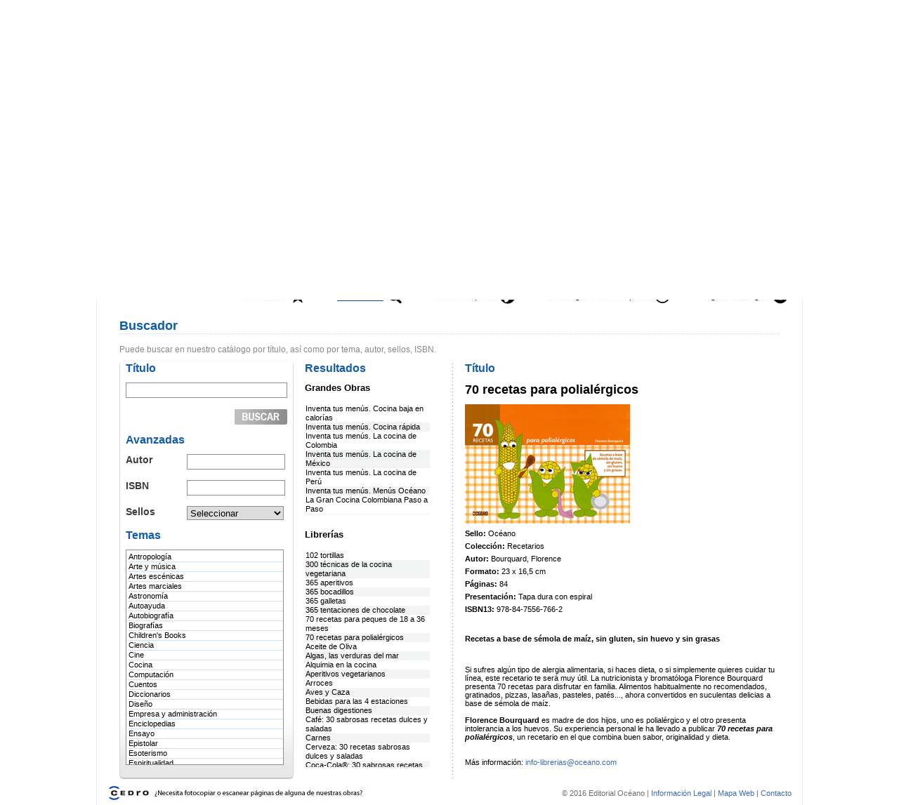

--- FILE ---
content_type: text/html
request_url: https://legacy.oceano.com/oceano/catalogo/buscador.asp?IdThemeGN=6&IdThemeLB=6&TypSearch=1&IdBook=2796&DbName=LB
body_size: 5936
content:


<!DOCTYPE html PUBLIC "-//W3C//DTD XHTML 1.0 Transitional//EN" "http://www.w3.org/TR/xhtml1/DTD/xhtml1-transitional.dtd">
<html xmlns="http://www.w3.org/1999/xhtml">
<head>
<meta http-equiv="Content-Type" content="text/html; charset=iso-8859-1" />
<title>Grupo Oc&eacute;ano</title>
<link href="../css/estilos.css" rel="stylesheet" type="text/css" />
<script src="../Scripts/AC_RunActiveContent.js" type="text/javascript"></script>
</head>
<body onload="window.scrollTo(0,450);">
<form name="FormSearch" method="post" action="buscador.asp">
  <input type="hidden" name="TypSearch" value="2">
  <input type="hidden" name="escol" value="2">
	<div id="centrado">
		<div id="cont-margen">
			<div id="g-o">
				<div id="izq"><a href="../index.html"><img src="../img/grupo-oceano.jpg" border="none"/></a></div>
				<div id="der"><img src="../img/todos.jpg" /></div>
			</div>
			<div id="cont-menu1">
				<ul>
					<li class="contacte2"><a href="../contacte/contacte.html"></a></li>
					<li class="oceano2"><a href="../oceanoonline/presencia.html"></a></li>
					<li class="catalogo2"><img src="../img/m-catalogo-activo2.jpg" /></li>
					<li class="quienes2"><a href="../quienes/presentacion.html"></a></li>
					<li class="home2"><a href="../index.html"></a></li>
				</ul>
			</div>
		</div>
		<div id="cont-cabecera"><img src="../img/cab-buscador.jpg" /></div>
		<div id="cont-menu2">
			<ul>
				<li><a href="buscador_rights.asp">Rights Catalogue<img style="vertical-align: -12px;" src="../catalogo/images/information.png" /></a></li>
				<li><a target="_blank" href="/oceano/visor_flash/CatalogoGrupoOceano.pdf">Descargar versión impresa<img style="vertical-align: -12px;" src="../catalogo/images/download_down_arrow.png" /></a></li>
				<li><a target="_blank" href="/oceano/visor_flash/index.html">Version impresa<img style="vertical-align: -12px;" src="../catalogo/images/globe_world_browser.png" /></a></li>			
				<li style="text-decoration:underline;	font-size: 14px; !important;"><strong>Buscador</strong><img style="vertical-align: -12px;" src="../catalogo/images/search.png" /></a></li>
				<li><a href="novedades.asp">Novedades<img style="vertical-align: -12px;" src="../catalogo/images/star_bookmark.png" /></li>
			
				<li><a href="buscador_rights.asp"> Rights Catalogue</a></li>
				<li><a name="buscador"></a>Buscador</li>
				<li><a href="novedades.asp">Novedades</a></li>
			</ul>
		</div>
		<div id="cont-fondo">
			<div id="cont-interior3">
				<div id="titulo1">Buscador</div>
				<div id="texto">Puede buscar en nuestro catálogo por título, así como por tema, autor, sellos, ISBN.</div>
				<div id="cont10">
					<div id="linea1"><img src="../img/linea3.gif" /></div>
					<div id="cont11">
						<div id="titulo3">Título</div>
						<input name="Titulo" type="text" class="titulo" onkeypress="if (event.keyCode == 13) {this.form.submit();}"/>
						<div id="izq2"><div id="boton-buscar"><a href="#" onclick="document.FormSearch.submit();"></a></div></div>
						<div id="titulo3">Avanzadas</div>
						<div id="izq2">
							<div id="titulo4">Autor</div>
							<input name="Autor" type="text" class="mini" onkeypress="if (event.keyCode == 13) {this.form.submit();}"/>
						</div>
						<div id="izq2">
							<div id="titulo4">ISBN</div>
							<input name="ISBN" type="text" class="mini2" onkeypress="if (event.keyCode == 13) {this.form.submit();}"/>
						</div>
						<div id="izq2">


							<div id="titulo4">Sellos</div>
							<select name="Sellos" class="mini">
								<option value="$">Seleccionar</option>
								
									<option value="9$9">Circe</option>
								
									<option value="52$52">Elsevier / Océano</option>
								
									<option value="53$53">Gran Travesía</option>
								
									<option value="4$4">Harcourt / Océano</option>
								
									<option value="2$2">Instituto Gallach</option>
								
									<option value="3$3">Océano</option>
								
									<option value="17$17">Océano / Centrum</option>
								
									<option value="29$29">Océano / Ergon</option>
								
									<option value="48$48">Océano / Links</option>
								
									<option value="7$7">Océano / Mosby</option>
								
									<option value="11$11">Océano Ambar</option>
								
									<option value="6$6">Océano Digital</option>
								
									<option value="54$54">Océano Historias gráficas</option>
								
									<option value="49$49">Océano Idiomas</option>
								
									<option value="1$1">Océano Multimedia</option>
								
									<option value="46$46">Océano Travesía</option>
								
							</select>

						</div>
						<div id="titulo3">Temas</div>

						<div id="listado1">
							<ul>

								<li><a href="buscador.asp?IdThemeGN=1&IdThemeLB=1&TypSearch=1">Antropología</a></li>
	
								<li><a href="buscador.asp?IdThemeGN=2&IdThemeLB=2&TypSearch=1">Arte y música</a></li>
	
								<li><a href="buscador.asp?IdThemeGN=56&IdThemeLB=56&TypSearch=1">Artes escénicas</a></li>
	
								<li><a href="buscador.asp?IdThemeGN=52&IdThemeLB=52&TypSearch=1">Artes marciales</a></li>
	
								<li><a href="buscador.asp?IdThemeGN=54&IdThemeLB=54&TypSearch=1">Astronomía</a></li>
	
								<li><a href="buscador.asp?IdThemeGN=36&IdThemeLB=36&TypSearch=1">Autoayuda</a></li>
	
								<li><a href="buscador.asp?IdThemeGN=45&IdThemeLB=45&TypSearch=1">Autobiografía</a></li>
	
								<li><a href="buscador.asp?IdThemeGN=3&IdThemeLB=3&TypSearch=1">Biografías</a></li>
	
								<li><a href="buscador.asp?IdThemeGN=66&IdThemeLB=66&TypSearch=1">Children&#39;s Books</a></li>
	
								<li><a href="buscador.asp?IdThemeGN=4&IdThemeLB=4&TypSearch=1">Ciencia</a></li>
	
								<li><a href="buscador.asp?IdThemeGN=5&IdThemeLB=5&TypSearch=1">Cine</a></li>
	
								<li><a href="buscador.asp?IdThemeGN=6&IdThemeLB=6&TypSearch=1">Cocina</a></li>
	
								<li><a href="buscador.asp?IdThemeGN=7&IdThemeLB=7&TypSearch=1">Computación</a></li>
	
								<li><a href="buscador.asp?IdThemeGN=50&IdThemeLB=50&TypSearch=1">Cuentos</a></li>
	
								<li><a href="buscador.asp?IdThemeGN=8&IdThemeLB=8&TypSearch=1">Diccionarios</a></li>
	
								<li><a href="buscador.asp?IdThemeGN=122&IdThemeLB=122&TypSearch=1">Diseño</a></li>
	
								<li><a href="buscador.asp?IdThemeGN=9&IdThemeLB=9&TypSearch=1">Empresa y administración</a></li>
	
								<li><a href="buscador.asp?IdThemeGN=10&IdThemeLB=10&TypSearch=1">Enciclopedias</a></li>
	
								<li><a href="buscador.asp?IdThemeGN=47&IdThemeLB=47&TypSearch=1">Ensayo</a></li>
	
								<li><a href="buscador.asp?IdThemeGN=46&IdThemeLB=46&TypSearch=1">Epistolar</a></li>
	
								<li><a href="buscador.asp?IdThemeGN=11&IdThemeLB=11&TypSearch=1">Esoterismo</a></li>
	
								<li><a href="buscador.asp?IdThemeGN=37&IdThemeLB=37&TypSearch=1">Espiritualidad</a></li>
	
								<li><a href="buscador.asp?IdThemeGN=53&IdThemeLB=53&TypSearch=1">Filosofía</a></li>
	
								<li><a href="buscador.asp?IdThemeGN=119&IdThemeLB=119&TypSearch=1">Fotografía</a></li>
	
								<li><a href="buscador.asp?IdThemeGN=41&IdThemeLB=41&TypSearch=1">Gastronomía</a></li>
	
								<li><a href="buscador.asp?IdThemeGN=12&IdThemeLB=12&TypSearch=1">Geografía y atlas</a></li>
	
								<li><a href="buscador.asp?IdThemeGN=121&IdThemeLB=121&TypSearch=1">Guías Océano</a></li>
	
								<li><a href="buscador.asp?IdThemeGN=85&IdThemeLB=85&TypSearch=1">Guías para la inmigración</a></li>
	
								<li><a href="buscador.asp?IdThemeGN=13&IdThemeLB=13&TypSearch=1">Historia</a></li>
	
								<li><a href="buscador.asp?IdThemeGN=14&IdThemeLB=14&TypSearch=1">Hogar y familia</a></li>
	
								<li><a href="buscador.asp?IdThemeGN=15&IdThemeLB=15&TypSearch=1">Idiomas</a></li>
	
								<li><a href="buscador.asp?IdThemeGN=30&IdThemeLB=30&TypSearch=1">Infantil</a></li>
	
								<li><a href="buscador.asp?IdThemeGN=16&IdThemeLB=16&TypSearch=1">Infantil y juvenil</a></li>
	
								<li><a href="buscador.asp?IdThemeGN=48&IdThemeLB=48&TypSearch=1">Investigación</a></li>
	
								<li><a href="buscador.asp?IdThemeGN=51&IdThemeLB=51&TypSearch=1">Jardinería y horticultura</a></li>
	
								<li><a href="buscador.asp?IdThemeGN=17&IdThemeLB=17&TypSearch=1">Lengua</a></li>
	
								<li><a href="buscador.asp?IdThemeGN=18&IdThemeLB=18&TypSearch=1">Literatura / Clásicos</a></li>
	
								<li><a href="buscador.asp?IdThemeGN=43&IdThemeLB=43&TypSearch=1">Literatura infantil</a></li>
	
								<li><a href="buscador.asp?IdThemeGN=124&IdThemeLB=124&TypSearch=1">Literatura juvenil</a></li>
	
								<li><a href="buscador.asp?IdThemeGN=57&IdThemeLB=57&TypSearch=1">Marketing</a></li>
	
								<li><a href="buscador.asp?IdThemeGN=19&IdThemeLB=19&TypSearch=1">Medicina y enfermería</a></li>
	
								<li><a href="buscador.asp?IdThemeGN=44&IdThemeLB=44&TypSearch=1">Memorias</a></li>
	
								<li><a href="buscador.asp?IdThemeGN=87&IdThemeLB=87&TypSearch=1">Multimedia</a></li>
	
								<li><a href="buscador.asp?IdThemeGN=39&IdThemeLB=39&TypSearch=1">Narrativa</a></li>
	
								<li><a href="buscador.asp?IdThemeGN=20&IdThemeLB=20&TypSearch=1">Naturaleza</a></li>
	
								<li><a href="buscador.asp?IdThemeGN=40&IdThemeLB=40&TypSearch=1">Naturismo</a></li>
	
								<li><a href="buscador.asp?IdThemeGN=123&IdThemeLB=123&TypSearch=1">Novela infantil y juvenil</a></li>
	
								<li><a href="buscador.asp?IdThemeGN=29&IdThemeLB=29&TypSearch=1">Obras en DVD-Vídeo Interactivo</a></li>
	
								<li><a href="buscador.asp?IdThemeGN=35&IdThemeLB=35&TypSearch=1">Obras para el educador</a></li>
	
								<li><a href="buscador.asp?IdThemeGN=21&IdThemeLB=21&TypSearch=1">Obras para el estudiante</a></li>
	
								<li><a href="buscador.asp?IdThemeGN=22&IdThemeLB=22&TypSearch=1">Obras profesionales</a></li>
	
								<li><a href="buscador.asp?IdThemeGN=33&IdThemeLB=33&TypSearch=1">Organizadores</a></li>
	
								<li><a href="buscador.asp?IdThemeGN=23&IdThemeLB=23&TypSearch=1">Países</a></li>
	
								<li><a href="buscador.asp?IdThemeGN=55&IdThemeLB=55&TypSearch=1">Poema épico</a></li>
	
								<li><a href="buscador.asp?IdThemeGN=118&IdThemeLB=118&TypSearch=1">Política</a></li>
	
								<li><a href="buscador.asp?IdThemeGN=24&IdThemeLB=24&TypSearch=1">Psicología y pedagogía</a></li>
	
								<li><a href="buscador.asp?IdThemeGN=49&IdThemeLB=49&TypSearch=1">Relaciones personales</a></li>
	
								<li><a href="buscador.asp?IdThemeGN=28&IdThemeLB=28&TypSearch=1">Religión</a></li>
	
								<li><a href="buscador.asp?IdThemeGN=25&IdThemeLB=25&TypSearch=1">Salud y belleza</a></li>
	
								<li><a href="buscador.asp?IdThemeGN=84&IdThemeLB=84&TypSearch=1">Sexuality</a></li>
	
								<li><a href="buscador.asp?IdThemeGN=58&IdThemeLB=58&TypSearch=1">Testimonio</a></li>
	
								<li><a href="buscador.asp?IdThemeGN=26&IdThemeLB=26&TypSearch=1">Tiempo libre</a></li>
	
								<li><a href="buscador.asp?IdThemeGN=38&IdThemeLB=38&TypSearch=1">Turismo</a></li>
	
								<li><a href="buscador.asp?IdThemeGN=27&IdThemeLB=27&TypSearch=1">Veterinaria</a></li>
	
								<li><a href="buscador.asp?IdThemeGN=34&IdThemeLB=34&TypSearch=1">Vida sexual</a></li>
	

							</ul>
						</div>
					</div>
				</div>
				<div id="cont12">


					<div id="titulo3">Resultados</div>

					<div id="titulo5">Grandes Obras</div>
					<div id="g-obras">
						<ul><li ><a href="buscador.asp?IdThemeGN=6&IdThemeLB=6&TypSearch=1&IdBook=68&DbName=GN">Inventa tus menús. Cocina baja en calorías</a></li><li  class='color'><a href="buscador.asp?IdThemeGN=6&IdThemeLB=6&TypSearch=1&IdBook=3028&DbName=GN">Inventa tus menús. Cocina rápida</a></li><li ><a href="buscador.asp?IdThemeGN=6&IdThemeLB=6&TypSearch=1&IdBook=221&DbName=GN">Inventa tus menús. La cocina de Colombia</a></li><li  class='color'><a href="buscador.asp?IdThemeGN=6&IdThemeLB=6&TypSearch=1&IdBook=223&DbName=GN">Inventa tus menús. La cocina de México</a></li><li ><a href="buscador.asp?IdThemeGN=6&IdThemeLB=6&TypSearch=1&IdBook=222&DbName=GN">Inventa tus menús. La cocina de Perú</a></li><li  class='color'><a href="buscador.asp?IdThemeGN=6&IdThemeLB=6&TypSearch=1&IdBook=67&DbName=GN">Inventa tus menús. Menús Océano</a></li><li ><a href="buscador.asp?IdThemeGN=6&IdThemeLB=6&TypSearch=1&IdBook=275&DbName=GN">La Gran Cocina Colombiana Paso a Paso</a></li><li  class='color'><a href="buscador.asp?IdThemeGN=6&IdThemeLB=6&TypSearch=1&IdBook=70&DbName=GN">La Gran Cocina Paso a Paso</a></li><li ><a href="buscador.asp?IdThemeGN=6&IdThemeLB=6&TypSearch=1&IdBook=2933&DbName=GN">La Gran Cocina de Centroamérica</a></li><li  class='color'><a href="buscador.asp?IdThemeGN=6&IdThemeLB=6&TypSearch=1&IdBook=71&DbName=GN">La Gran Repostería Paso a Paso</a></li></ul>
					</div>

					<div id="titulo5">Librerías</div>

					<div id="librerias">
						<ul><li ><a href="buscador.asp?IdThemeGN=6&IdThemeLB=6&TypSearch=1&IdBook=2072&DbName=LB">102 tortillas</a></li><li  class='color'><a href="buscador.asp?IdThemeGN=6&IdThemeLB=6&TypSearch=1&IdBook=2790&DbName=LB">300 técnicas de la cocina vegetariana</a></li><li ><a href="buscador.asp?IdThemeGN=6&IdThemeLB=6&TypSearch=1&IdBook=2631&DbName=LB">365 aperitivos</a></li><li  class='color'><a href="buscador.asp?IdThemeGN=6&IdThemeLB=6&TypSearch=1&IdBook=2618&DbName=LB">365 bocadillos</a></li><li ><a href="buscador.asp?IdThemeGN=6&IdThemeLB=6&TypSearch=1&IdBook=2178&DbName=LB">365 galletas</a></li><li  class='color'><a href="buscador.asp?IdThemeGN=6&IdThemeLB=6&TypSearch=1&IdBook=2462&DbName=LB">365 tentaciones de chocolate</a></li><li ><a href="buscador.asp?IdThemeGN=6&IdThemeLB=6&TypSearch=1&IdBook=2727&DbName=LB">70 recetas para peques de 18 a 36 meses</a></li><li  class='color'><a href="buscador.asp?IdThemeGN=6&IdThemeLB=6&TypSearch=1&IdBook=2796&DbName=LB">70 recetas para polialérgicos</a></li><li ><a href="buscador.asp?IdThemeGN=6&IdThemeLB=6&TypSearch=1&IdBook=2463&DbName=LB">Aceite de Oliva</a></li><li  class='color'><a href="buscador.asp?IdThemeGN=6&IdThemeLB=6&TypSearch=1&IdBook=793&DbName=LB">Algas, las verduras del mar</a></li><li ><a href="buscador.asp?IdThemeGN=6&IdThemeLB=6&TypSearch=1&IdBook=1057&DbName=LB">Alquimia en la cocina</a></li><li  class='color'><a href="buscador.asp?IdThemeGN=6&IdThemeLB=6&TypSearch=1&IdBook=2125&DbName=LB">Aperitivos vegetarianos</a></li><li ><a href="buscador.asp?IdThemeGN=6&IdThemeLB=6&TypSearch=1&IdBook=455&DbName=LB">Arroces</a></li><li  class='color'><a href="buscador.asp?IdThemeGN=6&IdThemeLB=6&TypSearch=1&IdBook=456&DbName=LB">Aves y Caza</a></li><li ><a href="buscador.asp?IdThemeGN=6&IdThemeLB=6&TypSearch=1&IdBook=2474&DbName=LB">Bebidas para las 4 estaciones</a></li><li  class='color'><a href="buscador.asp?IdThemeGN=6&IdThemeLB=6&TypSearch=1&IdBook=2008&DbName=LB">Buenas digestiones</a></li><li ><a href="buscador.asp?IdThemeGN=6&IdThemeLB=6&TypSearch=1&IdBook=3047&DbName=LB">Café: 30 sabrosas recetas dulces y saladas</a></li><li  class='color'><a href="buscador.asp?IdThemeGN=6&IdThemeLB=6&TypSearch=1&IdBook=457&DbName=LB">Carnes</a></li><li ><a href="buscador.asp?IdThemeGN=6&IdThemeLB=6&TypSearch=1&IdBook=2839&DbName=LB">Cerveza: 30 recetas sabrosas dulces y saladas</a></li><li  class='color'><a href="buscador.asp?IdThemeGN=6&IdThemeLB=6&TypSearch=1&IdBook=2735&DbName=LB">Coca-Cola®: 30 sabrosas recetas dulces y saladas</a></li><li ><a href="buscador.asp?IdThemeGN=6&IdThemeLB=6&TypSearch=1&IdBook=2407&DbName=LB">Cocina China para occidentales
</a></li><li  class='color'><a href="buscador.asp?IdThemeGN=6&IdThemeLB=6&TypSearch=1&IdBook=1000&DbName=LB">Cocina Feng Shui de los cinco elementos</a></li><li ><a href="buscador.asp?IdThemeGN=6&IdThemeLB=6&TypSearch=1&IdBook=2156&DbName=LB">Cocina afrodisíaca para dioses y diosas</a></li><li  class='color'><a href="buscador.asp?IdThemeGN=6&IdThemeLB=6&TypSearch=1&IdBook=2938&DbName=LB">Cocina con Lindt</a></li><li ><a href="buscador.asp?IdThemeGN=6&IdThemeLB=6&TypSearch=1&IdBook=3127&DbName=LB">Cocina con alma del Tarot</a></li><li  class='color'><a href="buscador.asp?IdThemeGN=6&IdThemeLB=6&TypSearch=1&IdBook=2619&DbName=LB">Cocina cruda creativa</a></li><li ><a href="buscador.asp?IdThemeGN=6&IdThemeLB=6&TypSearch=1&IdBook=2827&DbName=LB">Cocina española</a></li><li  class='color'><a href="buscador.asp?IdThemeGN=6&IdThemeLB=6&TypSearch=1&IdBook=2571&DbName=LB">Cocina india para occidentales</a></li><li ><a href="buscador.asp?IdThemeGN=6&IdThemeLB=6&TypSearch=1&IdBook=2281&DbName=LB">Cocina italiana</a></li><li  class='color'><a href="buscador.asp?IdThemeGN=6&IdThemeLB=6&TypSearch=1&IdBook=1739&DbName=LB">Cocina japonesa para occidentales</a></li><li ><a href="buscador.asp?IdThemeGN=6&IdThemeLB=6&TypSearch=1&IdBook=459&DbName=LB">Cocina ligera</a></li><li  class='color'><a href="buscador.asp?IdThemeGN=6&IdThemeLB=6&TypSearch=1&IdBook=1791&DbName=LB">Cocina ligera sin grasas</a></li><li ><a href="buscador.asp?IdThemeGN=6&IdThemeLB=6&TypSearch=1&IdBook=2782&DbName=LB">Cocina para enamorar: recetas de bruja</a></li><li  class='color'><a href="buscador.asp?IdThemeGN=6&IdThemeLB=6&TypSearch=1&IdBook=2485&DbName=LB">Cocina para pecadores</a></li><li ><a href="buscador.asp?IdThemeGN=6&IdThemeLB=6&TypSearch=1&IdBook=1313&DbName=LB">Cocina rápida vegetariana</a></li><li  class='color'><a href="buscador.asp?IdThemeGN=6&IdThemeLB=6&TypSearch=1&IdBook=2114&DbName=LB">Cocina sabrosa para la salud</a></li><li ><a href="buscador.asp?IdThemeGN=6&IdThemeLB=6&TypSearch=1&IdBook=2431&DbName=LB">Cocina tradicional Judía y Kasher</a></li><li  class='color'><a href="buscador.asp?IdThemeGN=6&IdThemeLB=6&TypSearch=1&IdBook=2038&DbName=LB">Cocina tradicional española</a></li><li ><a href="buscador.asp?IdThemeGN=6&IdThemeLB=6&TypSearch=1&IdBook=2250&DbName=LB">Cocina vegetariana para las cuatro estaciones</a></li><li  class='color'><a href="buscador.asp?IdThemeGN=6&IdThemeLB=6&TypSearch=1&IdBook=2831&DbName=LB">Cocina vegetariana para niños... y para toda la familia</a></li><li ><a href="buscador.asp?IdThemeGN=6&IdThemeLB=6&TypSearch=1&IdBook=2264&DbName=LB">Cocina Árabe</a></li><li  class='color'><a href="buscador.asp?IdThemeGN=6&IdThemeLB=6&TypSearch=1&IdBook=908&DbName=LB">Cocinar para los más pequeños</a></li><li ><a href="buscador.asp?IdThemeGN=6&IdThemeLB=6&TypSearch=1&IdBook=2559&DbName=LB">Cocinar... ¡a todo vapor!</a></li><li  class='color'><a href="buscador.asp?IdThemeGN=6&IdThemeLB=6&TypSearch=1&IdBook=2744&DbName=LB">Come, disfruta, adelgaza</a></li><li ><a href="buscador.asp?IdThemeGN=6&IdThemeLB=6&TypSearch=1&IdBook=1846&DbName=LB">Comida para vivir feliz</a></li><li  class='color'><a href="buscador.asp?IdThemeGN=6&IdThemeLB=6&TypSearch=1&IdBook=460&DbName=LB">Con rapidez</a></li><li ><a href="buscador.asp?IdThemeGN=6&IdThemeLB=6&TypSearch=1&IdBook=1048&DbName=LB">Culto al café</a></li><li  class='color'><a href="buscador.asp?IdThemeGN=6&IdThemeLB=6&TypSearch=1&IdBook=2907&DbName=LB">Cupcakes veganos</a></li><li ><a href="buscador.asp?IdThemeGN=6&IdThemeLB=6&TypSearch=1&IdBook=3032&DbName=LB">Delicias bajo cero</a></li><li  class='color'><a href="buscador.asp?IdThemeGN=6&IdThemeLB=6&TypSearch=1&IdBook=2772&DbName=LB">Delicias veganas</a></li><li ><a href="buscador.asp?IdThemeGN=6&IdThemeLB=6&TypSearch=1&IdBook=775&DbName=LB">El Tao de la nutrición</a></li><li  class='color'><a href="buscador.asp?IdThemeGN=6&IdThemeLB=6&TypSearch=1&IdBook=1603&DbName=LB">El gran libro de los postres sanos</a></li><li ><a href="buscador.asp?IdThemeGN=6&IdThemeLB=6&TypSearch=1&IdBook=2541&DbName=LB">El kiwi y otros campeones en vitamina C</a></li><li  class='color'><a href="buscador.asp?IdThemeGN=6&IdThemeLB=6&TypSearch=1&IdBook=995&DbName=LB">El libro de las proteínas vegetales</a></li><li ><a href="buscador.asp?IdThemeGN=6&IdThemeLB=6&TypSearch=1&IdBook=2724&DbName=LB">El libro de salsas de Iker</a></li><li  class='color'><a href="buscador.asp?IdThemeGN=6&IdThemeLB=6&TypSearch=1&IdBook=940&DbName=LB">El libro del tofu</a></li><li ><a href="buscador.asp?IdThemeGN=6&IdThemeLB=6&TypSearch=1&IdBook=1849&DbName=LB">El peso ideal con las combinaciones de los alimentos</a></li><li  class='color'><a href="buscador.asp?IdThemeGN=6&IdThemeLB=6&TypSearch=1&IdBook=1783&DbName=LB">El sabor de las flores</a></li><li ><a href="buscador.asp?IdThemeGN=6&IdThemeLB=6&TypSearch=1&IdBook=982&DbName=LB">En la cama con El Doctor Comida</a></li><li  class='color'><a href="buscador.asp?IdThemeGN=6&IdThemeLB=6&TypSearch=1&IdBook=1754&DbName=LB">Energía para beber</a></li><li ><a href="buscador.asp?IdThemeGN=6&IdThemeLB=6&TypSearch=1&IdBook=1007&DbName=LB">Ensaladas únicas</a></li><li  class='color'><a href="buscador.asp?IdThemeGN=6&IdThemeLB=6&TypSearch=1&IdBook=2454&DbName=LB">Gran diccionario de los alimentos para la salud</a></li><li ><a href="buscador.asp?IdThemeGN=6&IdThemeLB=6&TypSearch=1&IdBook=3020&DbName=LB">Hamburguesas</a></li><li  class='color'><a href="buscador.asp?IdThemeGN=6&IdThemeLB=6&TypSearch=1&IdBook=2540&DbName=LB">Hierbas aromáticas y especias</a></li><li ><a href="buscador.asp?IdThemeGN=6&IdThemeLB=6&TypSearch=1&IdBook=3086&DbName=LB">Hot-dogs</a></li><li  class='color'><a href="buscador.asp?IdThemeGN=6&IdThemeLB=6&TypSearch=1&IdBook=650&DbName=LB">Kéfir</a></li><li ><a href="buscador.asp?IdThemeGN=6&IdThemeLB=6&TypSearch=1&IdBook=2453&DbName=LB">La Almendra</a></li><li  class='color'><a href="buscador.asp?IdThemeGN=6&IdThemeLB=6&TypSearch=1&IdBook=1831&DbName=LB">La alimentación de nuestros hijos</a></li><li ><a href="buscador.asp?IdThemeGN=6&IdThemeLB=6&TypSearch=1&IdBook=333&DbName=LB">La alimentación equilibrada</a></li><li  class='color'><a href="buscador.asp?IdThemeGN=6&IdThemeLB=6&TypSearch=1&IdBook=1267&DbName=LB">La alimentación natural infantil</a></li><li ><a href="buscador.asp?IdThemeGN=6&IdThemeLB=6&TypSearch=1&IdBook=2941&DbName=LB">La alimentación natural y energética</a></li><li  class='color'><a href="buscador.asp?IdThemeGN=6&IdThemeLB=6&TypSearch=1&IdBook=2525&DbName=LB">La cocina de la abuela</a></li><li ><a href="buscador.asp?IdThemeGN=6&IdThemeLB=6&TypSearch=1&IdBook=2262&DbName=LB">La cocinita del nuevo Gourmet</a></li><li  class='color'><a href="buscador.asp?IdThemeGN=6&IdThemeLB=6&TypSearch=1&IdBook=3012&DbName=LB">La dieta según las 4 estaciones</a></li><li ><a href="buscador.asp?IdThemeGN=6&IdThemeLB=6&TypSearch=1&IdBook=1351&DbName=LB">La heladería en casa</a></li><li  class='color'><a href="buscador.asp?IdThemeGN=6&IdThemeLB=6&TypSearch=1&IdBook=2411&DbName=LB">La miel</a></li><li ><a href="buscador.asp?IdThemeGN=6&IdThemeLB=6&TypSearch=1&IdBook=1676&DbName=LB">La nueva cocina bio</a></li><li  class='color'><a href="buscador.asp?IdThemeGN=6&IdThemeLB=6&TypSearch=1&IdBook=555&DbName=LB">La nueva cocina energética</a></li><li ><a href="buscador.asp?IdThemeGN=6&IdThemeLB=6&TypSearch=1&IdBook=2845&DbName=LB">La nueva cocina vegetariana</a></li><li  class='color'><a href="buscador.asp?IdThemeGN=6&IdThemeLB=6&TypSearch=1&IdBook=3116&DbName=LB">Las más exquisitas hamburguesas veganas del chef Toni Rodríguez</a></li><li ><a href="buscador.asp?IdThemeGN=6&IdThemeLB=6&TypSearch=1&IdBook=2542&DbName=LB">Limón, ajo y cebolla y otros alimentos que curan</a></li><li  class='color'><a href="buscador.asp?IdThemeGN=6&IdThemeLB=6&TypSearch=1&IdBook=2862&DbName=LB">Locos por los cakepops</a></li><li ><a href="buscador.asp?IdThemeGN=6&IdThemeLB=6&TypSearch=1&IdBook=2789&DbName=LB">Los nuevos desayunos naturales</a></li><li  class='color'><a href="buscador.asp?IdThemeGN=6&IdThemeLB=6&TypSearch=1&IdBook=2733&DbName=LB">Los postres de Jordi Roca</a></li><li ><a href="buscador.asp?IdThemeGN=6&IdThemeLB=6&TypSearch=1&IdBook=2563&DbName=LB">Los sinsin se dan un homenaje</a></li><li  class='color'><a href="buscador.asp?IdThemeGN=6&IdThemeLB=6&TypSearch=1&IdBook=2111&DbName=LB">Mermeladas naturales en casa</a></li><li ><a href="buscador.asp?IdThemeGN=6&IdThemeLB=6&TypSearch=1&IdBook=794&DbName=LB">Mi libro de cocina vegana</a></li><li  class='color'><a href="buscador.asp?IdThemeGN=6&IdThemeLB=6&TypSearch=1&IdBook=458&DbName=LB">Microondas</a></li><li ><a href="buscador.asp?IdThemeGN=6&IdThemeLB=6&TypSearch=1&IdBook=2577&DbName=LB">Mis recetas de bruja: cocina silvestre</a></li><li  class='color'><a href="buscador.asp?IdThemeGN=6&IdThemeLB=6&TypSearch=1&IdBook=2275&DbName=LB">Mis secretos de bruja</a></li><li ><a href="buscador.asp?IdThemeGN=6&IdThemeLB=6&TypSearch=1&IdBook=3088&DbName=LB">Palomitas caseras</a></li><li  class='color'><a href="buscador.asp?IdThemeGN=6&IdThemeLB=6&TypSearch=1&IdBook=2586&DbName=LB">Pan en casa</a></li><li ><a href="buscador.asp?IdThemeGN=6&IdThemeLB=6&TypSearch=1&IdBook=1592&DbName=LB">Para amantes del queso</a></li><li  class='color'><a href="buscador.asp?IdThemeGN=6&IdThemeLB=6&TypSearch=1&IdBook=461&DbName=LB">Para invitados</a></li><li ><a href="buscador.asp?IdThemeGN=6&IdThemeLB=6&TypSearch=1&IdBook=994&DbName=LB">Pasión por el chocolate</a></li><li  class='color'><a href="buscador.asp?IdThemeGN=6&IdThemeLB=6&TypSearch=1&IdBook=462&DbName=LB">Pasta</a></li><li ><a href="buscador.asp?IdThemeGN=6&IdThemeLB=6&TypSearch=1&IdBook=3126&DbName=LB">Pequeñas tentaciones caseras</a></li><li  class='color'><a href="buscador.asp?IdThemeGN=6&IdThemeLB=6&TypSearch=1&IdBook=3036&DbName=LB">Pequeños chefs</a></li><li ><a href="buscador.asp?IdThemeGN=6&IdThemeLB=6&TypSearch=1&IdBook=463&DbName=LB">Pescados y Mariscos</a></li><li  class='color'><a href="buscador.asp?IdThemeGN=6&IdThemeLB=6&TypSearch=1&IdBook=3089&DbName=LB">Petit yogur</a></li><li ><a href="buscador.asp?IdThemeGN=6&IdThemeLB=6&TypSearch=1&IdBook=464&DbName=LB">Postres y Dulces</a></li><li  class='color'><a href="buscador.asp?IdThemeGN=6&IdThemeLB=6&TypSearch=1&IdBook=1832&DbName=LB">Recetas nutritivas que curan</a></li><li ><a href="buscador.asp?IdThemeGN=6&IdThemeLB=6&TypSearch=1&IdBook=2104&DbName=LB">Sabores de ayer, cocina de hoy</a></li><li  class='color'><a href="buscador.asp?IdThemeGN=6&IdThemeLB=6&TypSearch=1&IdBook=948&DbName=LB">Salud y bienestar con el té verde y otras tisanas revitalizantes</a></li><li ><a href="buscador.asp?IdThemeGN=6&IdThemeLB=6&TypSearch=1&IdBook=1761&DbName=LB">Sobrepeso y obesidad infantil</a></li><li  class='color'><a href="buscador.asp?IdThemeGN=6&IdThemeLB=6&TypSearch=1&IdBook=2486&DbName=LB">Sol@ en la cocina</a></li><li ><a href="buscador.asp?IdThemeGN=6&IdThemeLB=6&TypSearch=1&IdBook=1031&DbName=LB">Sopas Bar</a></li><li  class='color'><a href="buscador.asp?IdThemeGN=6&IdThemeLB=6&TypSearch=1&IdBook=465&DbName=LB">Sopas y Guisos</a></li><li ><a href="buscador.asp?IdThemeGN=6&IdThemeLB=6&TypSearch=1&IdBook=1270&DbName=LB">Superzumos</a></li><li  class='color'><a href="buscador.asp?IdThemeGN=6&IdThemeLB=6&TypSearch=1&IdBook=788&DbName=LB">Tempeh</a></li><li ><a href="buscador.asp?IdThemeGN=6&IdThemeLB=6&TypSearch=1&IdBook=1673&DbName=LB">Todos los tés del mundo</a></li><li  class='color'><a href="buscador.asp?IdThemeGN=6&IdThemeLB=6&TypSearch=1&IdBook=2259&DbName=LB">Tofu para gourmets</a></li><li ><a href="buscador.asp?IdThemeGN=6&IdThemeLB=6&TypSearch=1&IdBook=466&DbName=LB">Verduras y Ensaladas</a></li><li  class='color'><a href="buscador.asp?IdThemeGN=6&IdThemeLB=6&TypSearch=1&IdBook=854&DbName=LB">Vinagre de sidra</a></li><li ><a href="buscador.asp?IdThemeGN=6&IdThemeLB=6&TypSearch=1&IdBook=1650&DbName=LB">Vivir sin grasas</a></li><li  class='color'><a href="buscador.asp?IdThemeGN=6&IdThemeLB=6&TypSearch=1&IdBook=2464&DbName=LB">¡Hoy,  arroz!</a></li></ul>
					</div>

				</div>

				<div id="cont13">

					<div id="titulo3">Título</div>
					<div id="titulo10">70 recetas para polialérgicos</div>
			 
					<div id="cont-img6">
					
						<img src="FotosLb/lib00959.jpg" /></div>
					
					<div id="texto2">
						<div><span class="negrita">Sello:</span> Océano </div>
			
						<div><span class="negrita">Colección:</span> Recetarios </div>
	         

						<div><span class="negrita">Autor:</span>
							Bourquard, Florence
						</div>
			
						<div><span class="negrita">Formato:</span> 23 x 16,5 cm</div>
			
		          		<div><span class="negrita">Páginas:</span> 84</div>
			
		          		<div><span class="negrita">Presentación:</span> Tapa dura con espiral</div>
			
		          		<div><span class="negrita">ISBN13:</span> 978-84-7556-766-2</div>
			
					<div><BR /><br />
					<span class="negrita">Recetas a base de sémola de maíz, sin gluten, sin huevo y sin grasas</span>
					</div>
			
					</div>
					<div id="espacio3"></div>
					<div id="texto2">
			Si sufres algún tipo de alergia alimentaria, si haces dieta, o si simplemente quieres cuidar tu línea, este recetario te será muy útil. La nutricionista y bromatóloga Florence Bourquard presenta 70 recetas para disfrutar en familia. Alimentos habitualmente no recomendados, gratinados, pizzas, lasañas, pasteles, patés..., ahora convertidos en suculentas delicias a base de sémola de maíz.<br><br><b>Florence Bourquard</b> es madre de dos hijos,
uno es polialérgico y el otro presenta intolerancia a
los huevos. Su experiencia personal le ha llevado a publicar <i><b>70 recetas para polialérgicos</b></i>, un recetario en el que combina buen sabor, originalidad
y dieta.
<br />
<br />
<br />

			
							Más información: <a href="/cdn-cgi/l/email-protection#2841464e470544414a5a4d5a41495b68474b4d494647064b4745"><span class="__cf_email__" data-cfemail="84edeae2eba9e8ede6f6e1f6ede5f7c4ebe7e1e5eaebaae7ebe9">[email&#160;protected]</span></a>
						
					</div>
		
				</div>
			</div>
		<div id="pie">
			<div id="izq"><a href="http://www.cedro.org" target="_blank"><img src="../img/img-pie.jpg" /></a></div>
			<div id="der">© 2016 Editorial Oc&eacute;ano |   <a href="../legal/legal.html">Información Legal </a>|   <a href="../mapa/mapa.html">Mapa Web</a>   |   <a href="../contacte/contacte.html">Contacto</a></div>
		</div>
		</div>
</div>
	</div>
</form>
<script data-cfasync="false" src="/cdn-cgi/scripts/5c5dd728/cloudflare-static/email-decode.min.js"></script><script type="text/javascript">


  var _gaq = _gaq || [];
  _gaq.push(['_setAccount', 'UA-21590349-25']);
  _gaq.push(['_trackPageview']);


  (function() {
    var ga = document.createElement('script'); ga.type = 'text/javascript'; ga.async = true;
    ga.src = ('https:' == document.location.protocol ? 'https://ssl' : 'http://www') + '.google-analytics.com/ga.js';
    var s = document.getElementsByTagName('script')[0]; s.parentNode.insertBefore(ga, s);
  })();


</script>
<script defer src="https://static.cloudflareinsights.com/beacon.min.js/vcd15cbe7772f49c399c6a5babf22c1241717689176015" integrity="sha512-ZpsOmlRQV6y907TI0dKBHq9Md29nnaEIPlkf84rnaERnq6zvWvPUqr2ft8M1aS28oN72PdrCzSjY4U6VaAw1EQ==" data-cf-beacon='{"version":"2024.11.0","token":"3196185648114ac6a38fdcb3f02705df","r":1,"server_timing":{"name":{"cfCacheStatus":true,"cfEdge":true,"cfExtPri":true,"cfL4":true,"cfOrigin":true,"cfSpeedBrain":true},"location_startswith":null}}' crossorigin="anonymous"></script>
</body>
</html>


--- FILE ---
content_type: text/css
request_url: https://legacy.oceano.com/oceano/css/estilos.css
body_size: 7794
content:
body {
	background-color: #FFFFFF;
	background-image: url(../img/fondo-body.gif);
	background-repeat: repeat-x;
	margin: 0px;
	padding: 0px;
	width: 100%;
}
#centrado {
	width: 1004px;
	margin: 0px auto;
	position: relative;
	border-right-width: 1px;
	border-left-width: 1px;
	border-right-style: solid;
	border-left-style: solid;
	border-right-color: #efebef;
	border-left-color: #efebef;
	overflow: auto;
}

#cont-margen {
	width: 974px;
	padding-right: 15px;
	padding-left: 15px;
	float: left;
}
#g-o {
	height: 75px;
}
#rights {
	position: absolute;
	left: 877px;
	top: 115px;
}
#rights a {
	background-image: url(../img/m-rights.jpg);
	display: block;
	height: 13px;
	width: 97px;
	background-repeat: no-repeat;
}
#rights a:hover {
	background-image: url(../img/m-rights-hover.jpg);
	background-repeat: no-repeat;
}



#cont-menu1 {
	float: left;
	height: 59px;
	width: 962px;
	background-image: url(../img/fondo-menu.jpg);
	background-repeat: repeat-x;
	background-position: top;
	padding-right: 11px;
}
#cont-menu1 img {
	border:none;
}

#cont-menu1 ul {
	margin: 0px;
	padding: 0px;
	float: right;
	list-style-type: none;
}
#cont-menu1 li {
	float: right;
	margin-left: 29px;
	margin-top: 12px;
}
.home a {
	background-image: url(../img/m-home.jpg);
	background-repeat: no-repeat;
	display: block;
	height: 16px;
	width: 40px;
}
.home a:hover {
	background-image: url(../img/m-home-hover.jpg);
}
.quienes a {
	background-image: url(../img/m-quienes.jpg);
	background-repeat: no-repeat;
	display: block;
	height: 16px;
	width: 104px;
}
.quienes a:hover {
	background-image: url(../img/m-quienes-hover.jpg);
}

.catalogo a {
	background-image: url(../img/m-catalogo.jpg);
	background-repeat: no-repeat;
	display: block;
	height: 16px;
	width: 62px;
}
.catalogo a:hover {
	background-image: url(../img/m-catalogo-hover.jpg);
}
.oceano a {
	background-image: url(../img/m-oceano.jpg);
	background-repeat: no-repeat;
	display: block;
	height: 16px;
	width: 98px;
}
.oceano a:hover {
	background-image: url(../img/m-oceano-hover.jpg);
}
.contacte a {
	background-image: url(../img/m-contacte.jpg);
	background-repeat: no-repeat;
	display: block;
	height: 16px;
	width: 154px;
}
.contacte a:hover {
	background-image: url(../img/m-contacte-hover.jpg);
}
.home2 a {
	background-image: url(../img/m-home2.jpg);
	background-repeat: no-repeat;
	display: block;
	height: 21px;
	width: 48px;
}
.home2 a:hover {
	background-image: url(../img/m-home-hover2.jpg);
}
.quienes2 a {
	background-image: url(../img/m-quienes2.jpg);
	background-repeat: no-repeat;
	display: block;
	height: 21px;
	width: 112px;
}
.quienes2 a:hover {
	background-image: url(../img/m-quienes-hover2.jpg);
}

.catalogo2 a {
	background-image: url(../img/m-catalogo2.jpg);
	background-repeat: no-repeat;
	display: block;
	height: 21px;
	width: 70px;
}
.catalogo2 a:hover {
	background-image: url(../img/m-catalogo-hover2.jpg);
}
.oceano2 a {
	background-image: url(../img/m-oceano2.jpg);
	background-repeat: no-repeat;
	display: block;
	height: 21px;
	width: 106px;
}
.oceano2 a:hover {
	background-image: url(../img/m-oceano-hover2.jpg);
}
.contacte2 a {
	background-image: url(../img/m-contacte2.jpg);
	background-repeat: no-repeat;
	display: block;
	height: 21px;
	width: 162px;
}
.contacte2 a:hover {
	background-image: url(../img/m-contacte-hover2.jpg);
}
#cont-menu2 {
	float: left;
	width: 974px;
	padding-right: 15px;
	padding-left: 15px;
	height: 42px;
}
#cont-menu2 ul {
	margin: 0px;
	padding: 0px;
	float: right;
	list-style-type: none;
	height: 42px;
}
#cont-menu2 li {
	font-family: Arial, Helvetica, sans-serif;
	font-size: 12px;
	line-height: 42px;
	color: #0655a7;
	float: right;
	margin-left: 41px;
}
#cont-menu2 a {
	color: #0d0d0d;
	text-decoration: none;
	display: block;
	text-shadow: rgb(190, 190, 190) 0.1em 0.1em 0.2em;
}
#cont-menu2 a:hover {
	color: #0655a7;
	font-weight: bold;
	font-size: 14px;
	text-decoration: underline;
}




#cont-fondo-azul {
	float: left;
	width: 974px;
	background-image: url(../img/fondo-cont-azul.jpg);
	background-repeat: no-repeat;
	background-position: top;
	padding-top: 11px;
	padding-right: 15px;
	padding-left: 15px;
}
#cont-fondo {
	float: left;
	width: 974px;
	padding-top: 11px;
	padding-right: 15px;
	padding-left: 15px;
	background-color: #FFFFFF;
}
#cont-cabecera {
	float: left;
	width: 974px;
	padding-right: 15px;
	padding-left: 15px;
	background-color: #FFFFFF;
}
#margen {
	float: left;
	width: 940px;
	padding-right: 17px;
	padding-left: 17px;
}
#margen-der {
	float: right;
	width: 279px;
	padding-right: 12px;
	padding-left: 12px;
}
#margen2 {
	float: right;
	width: 940px;
	padding-right: 17px;
	padding-left: 17px;
}
#margen-iz2 {
	float: left;
	width: 279px;
	padding-right: 12px;
	padding-left: 12px;
}

#cont-interior1 {
	float: left;
	width: 974px;
	background-image: url(../img/fondo-interior1.jpg);
	background-repeat: no-repeat;
	background-position: bottom;
	min-height: 365px;
	height:auto !important;
	height: 365px;
}
#cont-interior2 {
	float: left;
	width: 974px;
	background-image: url(../img/fondo-interior2.jpg);
	background-repeat: no-repeat;
	background-position: bottom;
	min-height: 365px;
	height:auto !important;
	height: 365px;
}
#cont-interior3 {
	float: left;
	width: 940px;
	padding-right: 17px;
	padding-left: 17px;
}
#cont-interior4 {
	float: left;
	width: 974px;
	background-image: url(../img/fondo-interior10.jpg);
	background-repeat: no-repeat;
	background-position: bottom;
	min-height: 365px;
	height:auto !important;
	height: 365px;
	
}
#cont-interior5 {
	float: left;
	width: 870px;
	padding-top: 1px;
	padding-bottom: 1px;
}
#cont-int-iz {
	float: left;
	width: 622px;
	padding-left: 17px;
	padding-right: 17px;
}
#cont-int-der {
	float: right;
	width: 303px;
	padding-bottom: 180px;
}
#cont-int-iz2 {
	float: left;
	width: 303px;
	padding-bottom: 80px;
}
#cont-int-der2 {
	float: right;
	width: 630px;
	padding-left: 2px;
	padding-right: 27px;
}
#cont-int-der-margen {
	float: right;
	width: 303px;
	padding-bottom: 190px;
}
#cont-noticia {
	float: left;
	width: 622px;
	border-bottom-width: 1px;
	border-bottom-style: solid;
	border-bottom-color: #dfdfdf;
	margin-bottom: 32px;
}
#cont-noticia-mini {
	float: right;
	width: 279px;
	padding-top: 20px;
	padding-right: 12px;
	padding-left: 12px;
}

#cont-indice {
	font-family: Arial, Helvetica, sans-serif;
	font-size: 11px;
	color: #3f6baf;
	text-align: right;
	float: left;
	width: 622px;
	padding-bottom: 3px;
}
#cont-indice a {
	color: #3f6baf;
	text-decoration: none;
}
#cont-indice a:hover {
	text-decoration: underline;
}
#cont-trayectoria {
	float: left;
	width: 433px;
	padding-right: 223px;
	padding-left: 284px;
	position: relative;
	padding-top: 95px;
}
#top-pastilla-1 {
	float: left;
	width: 433px;
	height: 21px;
}
#bottom-pastilla-1 {
	float: left;
	width: 433px;
	margin-bottom: 29px;
	height: 21px;
}
#centro-pastilla-1 {
	font-family: Arial, Helvetica, sans-serif;
	font-size: 12px;
	color: #787878;
	float: left;
	width: 353px;
	padding-right: 40px;
	padding-left: 40px;
	position: relative;
}
#cont-pastilla {
	padding-top: 21px;
	padding-bottom: 21px;
	float: left;
	width: 433px;
	z-index: 1000;
}
#espacio-trayectoria {
	height: 29px;
	width: 400px;
}

.fondo2009 {
	background-image: url(../img/trayectoria/fondo-2009.jpg);
	background-repeat: no-repeat;
	height: 101px;
	width: 433px;
}
.fondo2008 {
	background-image: url(../img/trayectoria/fondo-2008.jpg);
	background-repeat: no-repeat;
	height: 87px;
	width: 433px;
}
.fondo2007 {
	background-image: url(../img/trayectoria/fondo-2007.jpg);
	background-repeat: no-repeat;
	height: 87px;
	width: 433px;
}
.fondo2002 {
	background-image: url(../img/trayectoria/fondo-2002.jpg);
	background-repeat: no-repeat;
	height: 87px;
	width: 433px;
}
.fondo1999 {
	background-image: url(../img/trayectoria/fondo-1999.jpg);
	background-repeat: no-repeat;
	height: 72px;
	width: 433px;
}
.fondo1994 {
	background-image: url(../img/trayectoria/fondo-1994.jpg);
	background-repeat: no-repeat;
	height: 87px;
	width: 433px;
}
.fondo1988 {
	background-image: url(../img/trayectoria/fondo-1988.jpg);
	background-repeat: no-repeat;
	height: 87px;
	width: 433px;
}
.fondo1983 {
	background-image: url(../img/trayectoria/fondo-1983.jpg);
	background-repeat: no-repeat;
	height: 87px;
	width: 433px;
}
.fondo1978 {
	background-image: url(../img/trayectoria/fondo-1978.jpg);
	background-repeat: no-repeat;
	height: 72px;
	width: 433px;
}
.fondo1977 {
	background-image: url(../img/trayectoria/fondo-1977.jpg);
	background-repeat: no-repeat;
	height: 87px;
	width: 433px;
}
.fondo1972 {
	background-image: url(../img/trayectoria/fondo-1972.jpg);
	background-repeat: no-repeat;
	height: 87px;
	width: 433px;
}
.fondo1959 {
	background-image: url(../img/trayectoria/fondo-1959.jpg);
	background-repeat: no-repeat;
	height: 117px;
	width: 433px;
}
.fondo1929 {
	background-image: url(../img/trayectoria/fondo-1929.jpg);
	background-repeat: no-repeat;
	height: 72px;
	width: 433px;
}
.fondo1899 {
	background-image: url(../img/trayectoria/fondo-1899.jpg);
	background-repeat: no-repeat;
	height: 87px;
	width: 433px;
}


#anyo-1 {
	font-family: Arial, Helvetica, sans-serif;
	font-size: 24px;
	font-weight: bold;
	color: #FFFFFF;
	background-image: url(../img/fondo-anyo1.gif);
	background-repeat: no-repeat;
	text-align: center;
	height: 31px;
	width: 74px;
	position: absolute;
	left: -61px;
	top: -36px;
}
#top-pastilla-2 {
	float: left;
	width: 433px;
	height: 21px;
}
#bottom-pastilla-2 {
	float: left;
	width: 433px;
	margin-bottom: 29px;
	height: 21px;
}
#centro-pastilla-2 {
	font-family: Arial, Helvetica, sans-serif;
	font-size: 12px;
	color: #787878;
	background-color: #f2f2f2;
	float: left;
	width: 353px;
	padding-right: 40px;
	padding-left: 40px;
	position: relative;
}
#anyo-2 {
	font-family: Arial, Helvetica, sans-serif;
	font-size: 24px;
	font-weight: bold;
	color: #FFFFFF;
	background-image: url(../img/fondo-anyo2.gif);
	background-repeat: no-repeat;
	text-align: center;
	height: 31px;
	width: 74px;
	position: absolute;
	left: -61px;
	top: -36px;
}
#ralla-1899 {
	position: absolute;
	height: 1px;
	width: 153px;
	left: -154px;
	top: 21px;
}
#img-1899 {
	position: absolute;
	left: -236px;
	top: -75px;
}
#ralla-1929 {
	position: absolute;
	height: 1px;
	width: 153px;
	left: 435px;
	top: 15px;
}
#img-1929 {
	position: absolute;
	left: 478px;
	top: -53px;
}
#ralla-1959 {
	position: absolute;
	height: 1px;
	width: 153px;
	left: -154px;
	top: 41px;
}
#img-1959 {
	position: absolute;
	left: -273px;
	top: -18px;
}
#ralla-1972 {
	position: absolute;
	height: 1px;
	width: 153px;
	left: 435px;
	top: 26px;
}
#img-1972 {
	position: absolute;
	left: 519px;
	top: -52px;
}
#ralla-1977 {
	position: absolute;
	height: 1px;
	width: 153px;
	left: -154px;
	top: 17px;
}
#img-1977 {
	position: absolute;
	left: -280px;
	top: -48px;
}
#ralla-1978 {
	position: absolute;
	height: 1px;
	width: 153px;
	left: 434px;
	top: 14px;
}
#img-1978 {
	position: absolute;
	left: 454px;
	top: -64px;
}
#ralla-1983 {
	position: absolute;
	height: 1px;
	width: 153px;
	left: -154px;
	top: 25px;
}
#img-1983 {
	position: absolute;
	left: -282px;
	top: -26px;
}
#ralla-1988 {
	position: absolute;
	height: 1px;
	width: 153px;
	left: 435px;
	top: 24px;
}
#img-1988 {
	position: absolute;
	left: 508px;
	top: -62px;
}

#ralla-1994 {
	position: absolute;
	height: 1px;
	width: 153px;
	left: -153px;
	top: 31px;
}
#img-1994{
	position: absolute;
	left: -285px;
	top: -52px;
}
#ralla-1999 {
	position: absolute;
	height: 1px;
	width: 153px;
	left: 435px;
	top: 6px;
}
#img-1999 {
	position: absolute;
	left: 459px;
	top: -58px;
}
#ralla-2002 {
	position: absolute;
	height: 1px;
	width: 153px;
	left: -154px;
	top: 12px;
}
#img-2002 {
	position: absolute;
	left: -262px;
	top: -49px;
}
#ralla-2007 {
	position: absolute;
	height: 1px;
	width: 153px;
	left: 435px;
	top: 22px;
}
#img-2007 {
	position: absolute;
	left: 458px;
	top: -56px;
}
#ralla-2008 {
	position: absolute;
	height: 1px;
	width: 153px;
	left: -154px;
	top: 8px;
	z-index: 1;
}
#img-2008 {
	position: absolute;
	left: -233px;
	top: -84px;
	z-index: 2;
}
#mas-noticias {
	font-family: Arial, Helvetica, sans-serif;
	font-size: 12px;
	font-weight: bold;
	color: #888888;
	text-align: right;
	width: 622px;
}
#mas-noticias ul {
	margin: 0px;
	padding: 0px;
	list-style-type: none;
}
#mas-noticias li {
	padding: 0px;
	float: right;
	margin-top: 0px;
	margin-right: 0px;
	margin-bottom: 0px;
	margin-left: 8px;
}

#mas-noticias a {
	color: #265a9f;
	text-decoration: none;
}
#mas-noticias a:hover {
	text-decoration: underline;
}






#swf1 {
	height: 245px;
	width: 665px;
	padding-right: 6px;
	padding-bottom: 11px;
	float: left;
}
#swf2 {
	float: right;
	height: 468px;
	width: 303px;
}
#swf3 {
	float: right;
	width: 279px;
	padding-right: 12px;
	padding-left: 12px;
	padding-bottom: 30px;
}


#baner {
	height: 201px;
	width: 665px;
	padding-right: 6px;
	padding-bottom: 11px;
	padding-top: 11px;
	float: left;
}
#cont1 {
	background-image: url(../img/fondo1.jpg);
	background-repeat: no-repeat;
	background-position: bottom;
	float: right;
	width: 279px;
	padding-right: 12px;
	padding-left: 12px;
	font-family: Arial, Helvetica, sans-serif;
	font-size: 11px;
	color: #3b3b3b;
}
#cont2 {
	float: left;
	width: 641px;
	padding-right: 12px;
	padding-left: 12px;
	background-image: url(../img/fondo2.jpg);
	background-repeat: no-repeat;
	background-position: bottom;
}
#cont3 {
	width: 314px;
	padding-right: 12px;
	border-right-width: 1px;
	border-right-style: solid;
	border-right-color: #d6d3d6;
	float: left;
	font-family: Arial, Helvetica, sans-serif;
	font-size: 11px;
	color: #3b3b3b;
	height: 183px;
}
#cont4 {
	font-family: Arial, Helvetica, sans-serif;
	font-size: 11px;
	color: #3b3b3b;
	height: 183px;
}
#cont5 {
	float: left;
	width: 302px;
	padding-left: 12px;
	height: 183px;
	font-family: Arial, Helvetica, sans-serif;
	font-size: 11px;
	color: #3b3b3b;
}
#cont6 {
	float: left;
	padding-bottom: 25px;
}
#cont7 {
	padding-right: 12px;
	padding-left: 12px;
}
#cont8 {
	padding-right: 10px;
	width: 269px;
	float: right;
	padding-bottom: 17px;
}
#cont9 {
	font-family: Arial, Helvetica, sans-serif;
	font-size: 12px;
	font-weight: bold;
	color: #888888;
	text-align: right;
	width: 269px;
	margin-right: 10px;
	margin-bottom: 17px;
	float: right;
}
#cont10 {
	float: left;
	width: 248px;
	background-image: url(../img/fondo-cont10.gif);
	background-repeat: repeat-y;
	margin-top: 8px;
}
#cont11 {
	padding-right: 9px;
	padding-left: 9px;
	width: 230px;
	background-image: url(../img/fondo-cont11.jpg);
	background-repeat: no-repeat;
	background-position: bottom;
	float: left;
}
#cont12 {
	width: 195px;
	background-image: url(../img/fondo-cont12.gif);
	background-repeat: repeat-y;
	background-position: right;
	padding-right: 16px;
	float: left;
	padding-left: 16px;
	margin-top: 13px;
	height: 595px;
}
#cont13 {
	float: left;
	width: 448px;
	padding-left: 17px;
	margin-top: 13px;
}
#cont14 {
	float: left;
	height: 10px;
	width: 622px;
}












#cont1 a {
	color: #3f6baf;
	text-decoration: none;
}
#cont1 a:hover {
	text-decoration: underline;
}
#cont4 a {
	color: #3f6baf;
	text-decoration: none;
}
#cont4 a:hover {
	text-decoration: underline;
}
#cont9 a {
	color: #888888;
	text-decoration: none;
}
#cont9 a:hover {
	text-decoration: underline;
}
#cont7 img {
	border:none;
}
#espacio40 {
	height: 40px;
}


#espacio1 {
	height: 45px;
	float: right;
	width: 303px;
}
#espacio2 {
	height: 24px;
}
#espacio3 {
	height: 26px;
}
#espacio4 {
	height: 12px;
	background-color: #333366;
	float: left;
}
#espacio5 {
	height: 18px;
}
#espacio6 {
	height: 12px;
	width: 303px;
	float: right;
}
#espacio7 {
	height: 20px;
	width: 100%;
	float: left;
}
#espacio8 {
	float: left;
	height: 25px;
	width: 100%;
}
#espacio9 {
	height: 1212px;
	width: 303px;
	float: right;
}
#espacio10 {
	height: 70px;
	float: right;
	width: 433px;
}
#espacio11 {
	float: left;
	height: 30px;
	width: 622px;
}
#espacio12 {
	float: left;
	height: 45px;
	width: 400px;
}
#espacio13 {
	height: 35px;
}
#espacio14 {
	float: right;
	height: 55px;
	width: 303px;
}






#titulo1 {
	font-family: Arial, Helvetica, sans-serif;
	font-size: 18px;
	font-weight: bold;
	color: #0b5cab;
	float: left;
	width: 100%;
	margin-bottom: 15px;
	border-bottom-width: 1px;
	border-bottom-style: dotted;
	border-bottom-color: #BDDCFB;
}
#titulo2 {
	font-family: Arial, Helvetica, sans-serif;
	font-size: 16px;
	font-weight: bold;
	color: #406bb0;
	margin-bottom: 9px;
}
#titulo3 {
	font-family: Arial, Helvetica, sans-serif;
	font-size: 16px;
	font-weight: bold;
	color: #135cae;
	margin-bottom: 14px;
	line-height: 13px;
}
#titulo4 {
	font-family: Arial, Helvetica, sans-serif;
	font-size: 14px;
	font-weight: bold;
	color: #3d3d3d;
	float: left;
	width: 87px;
}
#titulo5 {
	font-family: Arial, Helvetica, sans-serif;
	font-size: 13px;
	color: #000000;
	font-weight: bold;
	margin-bottom: 16px;
	float: left;
}
#titulo6 {
	font-family: Arial, Helvetica, sans-serif;
	font-size: 11px;
	color: #616161;
	margin-bottom: 6px;
	float: left;
}
#titulo7 {
	font-family: Arial, Helvetica, sans-serif;
	font-size: 14px;
	font-weight: bold;
	color: #313131;
	margin-bottom: 20px;
	float: left;
	width: 622px;
}
#titulo8 {
	font-family: Arial, Helvetica, sans-serif;
	font-size: 10px;
	color: #616161;
	width: 279px;
	padding-bottom: 4px;
	float: left;
}
#titulo9 {
	font-family: Arial, Helvetica, sans-serif;
	font-size: 11px;
	color: #042242;
	width: 279px;
	font-weight: bold;
	padding-bottom: 8px;
	float: left;
}
#titulo9 a {
	color: #042242;
	text-decoration: none;
}
#titulo9 a:hover {
	text-decoration: underline;
}
#titulo10 {
	font-family: Arial, Helvetica, sans-serif;
	font-size: 18px;
	font-weight: bold;
	color: #000000;
	margin-bottom: 10px;
}
#titulo11 {
	font-family: Arial, Helvetica, sans-serif;
	font-size: 16px;
	font-weight: bold;
	color: #1d1d1d;
	padding-bottom: 15px;
}
#texto-legal {
	font-family: Arial, Helvetica, sans-serif;
	font-size: 12px;
	color: #515151;
}
#texto-legal a {
	color: #3F6BAF;
	text-decoration: none;
}
#texto-legal a:hover {
	text-decoration: underline;
}
#texto {
	font-family: Arial, Helvetica, sans-serif;
	font-size: 12px;
	color: #888888;
}
#texto a {
	color: #3F6BAF;
	text-decoration: none;
}
#texto a:hover {
	text-decoration: underline;
}


#texto2 {
	font-family: Verdana, Arial, Helvetica, sans-serif;
	font-size: 11px;
	color: #000000;
}
#texto2 a {
	color: #3F6BAF;
	text-decoration: none;
}
#texto2 a:hover {
	text-decoration: underline;
}

#texto2 div {
	margin-bottom: 6px;
}
#texto3 {
	font-family: Verdana, Arial, Helvetica, sans-serif;
	font-size: 11px;
	color: #000000;
	height: 105px;
	margin-top: 30px;
	margin-bottom: 18px;
	float: left;
}
#texto4 {
	font-family: Arial, Helvetica, sans-serif;
	font-size: 12px;
	color: #888888;
	margin: 0px;
	padding: 0px;
	float: left;
}
#texto4 a {
	color: #3F6BAF;
	text-decoration: none;
}
#texto4 a:hover {
	text-decoration: underline;
}
#texto4 p {
	margin: 0px;
	padding-top: 0px;
	padding-right: 0px;
	padding-bottom: 15px;
	padding-left: 0px;
}
#texto5 {
	font-family: Arial, Helvetica, sans-serif;
	font-size: 11px;
	color: #3b3b3b;
	float: left;
}
#texto5 a {
	color: #3b3b3b;
	text-decoration: none;
}
#texto5 a:hover {
	text-decoration: underline;
}
#texto-img {
	font-family: Arial, Helvetica, sans-serif;
	font-size: 10px;
	color: #888888;
	padding-top: 5px;
}
#texto-img2 {
	font-family: Arial, Helvetica, sans-serif;
	font-size: 10px;
	color: #888888;
	padding-top: 5px;
}
#linea1 {
	float: right;
}
#linea2 {
	float: left;
}
#cont-img1 {
	padding-top: 12px;
	padding-bottom: 9px;
}
#cont-img2 {
	float: right;
	padding-left: 13px;
	padding-top: 7px;
}
#cont-img3 {
	float: right;
	margin-top: 11px;
}
#cont-img4 {
	float: right;
	padding-bottom: 10px;
	padding-left: 10px;
}
#cont-img5 {
	float: left;
	padding-right: 10px;
	padding-bottom: 10px;
}
#cont-img6 {
	padding-bottom: 8px;
}
#cont-img7 {
	float: right;
	
}
#cont-img8 {
	float: right;
	padding-left: 10px;
}
#gt-mg{
	float: right;
	margin-right: 175px;
	margin-bottom: 25px;
	padding-left: 2px;
}
#gt-ya{
	float: right;
	margin-right: 175px;
	margin-bottom: 25px;
	padding-left: 2px;
}
#social-bar{
	float: right;
	padding-left: 5px;
	padding-right: 30px;
}
#social-item{
	padding-bottom: 5px;	
}
#texto-gt {
	font-family: Arial, Helvetica, sans-serif;
	font-size: 12px;
	color: #888888;
	padding-left: 160px;
	width: 575px;
	text-align:justify;
}
#texto-gt-margen {
	font-family: Arial, Helvetica, sans-serif;
	font-size: 12px;
	color: #888888;
	margin-bottom: 30px;
}

#cont-img-gt {
	float: left;
	padding-right: 10px;
	padding-bottom: 10px;
	padding-left: 10px;
}
#img-margen {
	border: 1px solid #98989a;
}
#img-margen2 {
	border: 1px solid #d6dbe0;
}
#img-margen2 {
	border: 1px solid #FFFFFF;
}
#boton-enviar {
	height: 22px;
	width: 75px;
}
#boton-enviar a {
	background-image: url(../img/boton-enviar.jpg);
	display: block;
	height: 22px;
	width: 75px;
	background-repeat: no-repeat;
}
#boton-enviar a:hover {
	background-image: url(../img/boton-enviar-hover.jpg);
	background-repeat: no-repeat;
}
#boton-buscar {
	float: right;
	height: 22px;
	width: 75px;
}
#boton-buscar a {
	background-image: url(../img/boton-buscar.jpg);
	display: block;
	height: 22px;
	width: 75px;
	background-repeat: no-repeat;
}
#boton-buscar a:hover {
	background-image: url(../img/boton-buscar-hover.jpg);
	background-repeat: no-repeat;
}
#boton-buscar-eng {
	float: right;
	height: 22px;
	width: 75px;
}
#boton-buscar-eng a {
	background-image: url(../img/buscar-eng.jpg);
	display: block;
	height: 22px;
	width: 75px;
	background-repeat: no-repeat;
}
#boton-buscar-eng a:hover {
	background-image: url(../img/visitar-hover-eng.jpg);
	background-repeat: no-repeat;
}
#boton-visitar {
	height: 22px;
	width: 75px;
	float: right;
}
#boton-visitar a {
	background-image: url(../img/boton-visitar.jpg);
	display: block;
	height: 22px;
	width: 75px;
	background-repeat: no-repeat;
}
#boton-visitar a:hover {
	background-image: url(../img/boton-visitar-hover.jpg);
	background-repeat: no-repeat;
}
.parrafo1 {
	padding: 0px;
	margin-top: 10px;
}
.parrafo2 {
	padding: 0px;
	margin-top: 3px;
}
.parrafo3 {
	padding: 0px;
	margin-top: 0px;
	margin-right: 0px;
	margin-bottom: 18px;
	margin-left: 0px;
}

.parrafo1 a {
	color: #3B3B3B;
	text-decoration: none;
}
.parrafo1 a:hover {
	text-decoration: underline;
}





.negrita {
	font-weight: bold;
}
.negrita2{
	font-weight: bold;
	color: #042242;
	margin-bottom: 10px;
}
.negrita2 a {
	text-decoration: none;
	color: #042242;
}
.negrita2 a:hover {
	color: #496a8d;
}

.busqueda {
	height: 20px;
	width: 275px;
	margin-top: 8px;
	border: 1px solid #8e8e8e;
	margin-bottom: 16px;
	padding: 0px;
}
.titulo {
	height: 20px;
	width: 228px;
	border: 1px solid #8e8e8e;
	margin-bottom: 16px;
	padding: 0px;
	margin-top: 0px;
	margin-right: 0px;
	margin-left: 0px;
}
.mini {
	height: 20px;
	width: 138px;
	border: 1px solid #8e8e8e;
	padding: 0px;
	float: left;
}
.mini2 {
	height: 20px;
	width: 138px;
	border: 1px solid #8e8e8e;
	padding: 0px;
	float: left;
}
.alto {
	line-height: 22px;
}
.pais {
	font-family: Arial, Helvetica, sans-serif;
	font-size: 12px;
	font-weight: bold;
	color: 252525;
	border: 1px solid #9ca6af;
	margin-top: 21px;
	margin-bottom: 17px;
	width: 270px;
}
.azul {
	color: #265a9f;
}
.color {
	background-color: #f2f4f3;
}
.presen {
	padding: 0px;
	margin-top: 10px;
	margin-right: 0px;
	margin-bottom: 0px;
	margin-left: 20px;
	float: left;
}

#buscador-absoluta {
	position: absolute;
	left: 672px;
	top: -170px;
	width: 303px;
	line-height: normal;
}

#buscador-absoluta2 {
	position: absolute;
	left: 2px;
	top: -170px;
	width: 303px;
	line-height: normal;
}

#pie {
	float: left;
	width: 974px;
	line-height: 34px;
	font-family: Arial, Helvetica, sans-serif;
	font-size: 11px;
	color: #707070;
	position: relative;
}
#pie a {
	color: #3f6baf;
	text-decoration: none;
}
#pie a:hover {
	text-decoration: underline;
}
#izq {
	float: left;
}
#izq img {
	border: none;
}

#izq2 {
	float: left;
	margin-bottom: 15px;
	width: 230px;
}

#der {
	text-align: right;
	float: right;
}
#listado1 {
	height: 302px;
	width: 223px;
	border: 1px solid #8e8e8e;
	padding-top: 3px;
	overflow: auto;
	background-color: #FFFFFF;
	margin-bottom: 20px;
}
#listado1 ul {
	margin: 0px;
	list-style-type: none;
	padding: 0px;
}
#listado1 li {
	font-family: Arial, Helvetica, sans-serif;
	font-size: 11px;
	color: #000000;
	height: 13px;
	border-bottom-width: 1px;
	border-bottom-style: solid;
	border-bottom-color: #d1e3f3;
	margin-left: 2px;
	padding-left: 1px;
	line-height: 13px;
}
#listado1 {
scrollbar-arrow-color: #93b2b8;/*flecha*/
scrollbar-face-color: #ffffff;/*barra*/
scrollbar-highlight-color: #ffffff;/*borde interior izq-sup*/
scrollbar-shadow-color: #ffffff;/*borde interior der-inf*/
scrollbar-3dlight-color: #93b2b8;/*borde exterior izq-sup*/
scrollbar-darkshadow-color: #93b2b8;/*borde exterior der-inf*/
scrollbar-track-color: #93b2b8;/*fondo*/

}
#listado1 a {
	color: #000000;
	text-decoration: none;
}
#listado1 a:hover {
	color: #999999;
	text-decoration: none;
}


#g-obras {
	float: left;
	width: 195px;
	margin-bottom: 21px;
	height: 157px;
	overflow: auto;
}
#g-obras  ul {
	margin: 0px;
	padding: 0px;
	list-style-type: none;
	width: 178px;
}
#g-obras li {
	font-family: Arial, Helvetica, sans-serif;
	font-size: 11px;
	color: #000000;
	padding-left: 1px;
	line-height: 13px;
	width: 177px;
}
#g-obras {
scrollbar-arrow-color: #dde3e2;/*flecha*/
scrollbar-face-color: #ffffff;/*barra*/
scrollbar-highlight-color: #ffffff;/*borde interior izq-sup*/
scrollbar-shadow-color: #ffffff;/*borde interior der-inf*/
scrollbar-3dlight-color: #dde3e2;/*borde exterior izq-sup*/
scrollbar-darkshadow-color: #dde3e2;/*borde exterior der-inf*/
scrollbar-track-color: #dde3e2;/*fondo*/
}
#g-obras a {
	color: #000000;
	text-decoration: none;
}
#g-obras a:hover {
	color: #999999;
	text-decoration: none;
}
#librerias {
	float: left;
	width: 195px;
	margin-bottom: 91px;
	height: 308px;
	overflow: auto;
}
#librerias  ul {
	margin: 0px;
	padding: 0px;
	list-style-type: none;
	width: 178px;
}
#librerias li {
	font-family: Arial, Helvetica, sans-serif;
	font-size: 11px;
	color: #000000;
	padding-left: 1px;
	line-height: 13px;
	width: 177px;
}
#librerias {
scrollbar-arrow-color: #dde3e2;/*flecha*/
scrollbar-face-color: #ffffff;/*barra*/
scrollbar-highlight-color: #ffffff;/*borde interior izq-sup*/
scrollbar-shadow-color: #ffffff;/*borde interior der-inf*/
scrollbar-3dlight-color: #dde3e2;/*borde exterior izq-sup*/
scrollbar-darkshadow-color: #dde3e2;/*borde exterior der-inf*/
scrollbar-track-color: #dde3e2;/*fondo*/
}
#librerias a {
	color: #000000;
	text-decoration: none;
}
#librerias a:hover {
	color: #999999;
	text-decoration: none;
}
#cont-sellos {
	float: left;
	width: 229px;
	height: 212px;
	padding-top: 1px;
}
#cont-sellos-sin-margen {
	float: left;
	width: 223px;
	margin-bottom: 16px;
	background-image: url(../img/fondo-sellos-top.gif);
	background-repeat: no-repeat;
	background-position: top;
	padding-top: 9px;
}
#cont-sellos-borde {
	float: left;
	width: 185px;
	padding-right: 19px;
	padding-left: 19px;
}
#cont-img-sellos {
	float: left;
	height: 89px;
	width: 185px;
}
#cont-text-sellos {
	float: left;
	height: 93px;
	width: 185px;
	font-family: Arial, Helvetica, sans-serif;
	font-size: 12px;
	color: #888888;
}
.margen-sellos {
	margin-right: 8px;
	margin-bottom: 8px;
	background-image: url(../img/fondo-sellos.jpg);
}
.margen-sellos-izq {
	margin-bottom: 8px;
	background-image: url(../img/fondo-sellos.jpg);
}
.margen-sellos-bottom {
	margin-right: 8px;
	margin-bottom: 8px;
	background-image: url(../img/fondo-sellos2.jpg);
}
.margen-sellos-izq-bottom {
	margin-bottom: 8px;
	background-image: url(../img/fondo-sellos2.jpg);
}
#cont-consultar {
	text-align: right;
	float: left;
	height: 13px;
	width: 185px;
	font-family: Arial, Helvetica, sans-serif;
	font-size: 11px;
	color: #3f6baf;
}
#cont-consultar a {
	color: #3f6baf;
	text-decoration: none;
}
#cont-consultar a:hover {
	text-decoration: underline;
}

#cont-img-fondo-sellos {
	float: left;
	height: 9px;
	width: 223px;
}
#img-centrada {
	float: left;
	width: 502px;
	padding-bottom: 20px;
	padding-left: 60px;
}
#logo {
	width: 940px;
	padding-bottom: 5px;
	float: left;
}
#cont-tabla {
	float: left;
	width: 940px;
	padding-right: 17px;
	padding-bottom: 40px;
	padding-left: 17px;
}
#cabecera-tabla {
	height: 31px;
	width: 815px;
	padding-left: 125px;
	line-height: 31px;
	font-family: Arial, Helvetica, sans-serif;
	font-size: 12px;
	font-weight: bold;
	color: #FFFFFF;
}
#pie-tabla {
	float: left;
	height: 15px;
	width: 940px;
}

.tabla-azul {
	background-image: url(../img/fondo-cabecera-1.jpg);
	background-repeat: no-repeat;
}
.tabla-roja{
	background-image: url(../img/fondo-cabecera-2.jpg);
	background-repeat: no-repeat;
}
.titu {
	font-family: Arial, Helvetica, sans-serif;
	font-size: 12px;
	color: #000000;
}
.titu a {
	color: #000000;
	text-decoration: none;
}
.titu a:hover {
	text-decoration: underline;
}


#img {
	float: left;
	width: 110px;
	padding-left: 15px;
}


#titulo {
	float: left;
	width: 299px;
	padding-right: 15px;
	padding-left: 15px;
}
#sello {
	float: left;
	width: 121px;
	padding-right: 15px;
	padding-left: 15px;
}
#autor {
	float: left;
	width: 121px;
	padding-right: 15px;
	padding-left: 15px;
}
#volumenes {
	width: 134px;
	padding-right: 15px;
	padding-left: 15px;
	float: left;
}
#colecciones {
	width: 134px;
	padding-right: 15px;
	padding-left: 15px;
	float: left;
}
#isbn {
	float: left;
	width: 141px;
	padding-right: 15px;
	padding-left: 15px;
}
#fila {
	float: left;
	width: 940px;
	padding-top: 15px;
	padding-bottom: 15px;
	font-family: Arial, Helvetica, sans-serif;
	font-size: 11px;
	color: #565656;
}
#fila-ultima {
	float: left;
	width: 940px;
	padding-top: 15px;
	font-family: Arial, Helvetica, sans-serif;
	font-size: 11px;
	color: #565656;
}
.fila-azul-a {
	background-image: url(../img/azul-a.jpg);
	background-repeat: repeat-y;
	
}
.fila-azul-b {
	background-image: url(../img/azul-b.jpg);
	background-repeat: repeat-y;
}
.fila-roja-a {
	background-image: url(../img/rojo-a.jpg);
	background-repeat: repeat-y;
	
}
.fila-roja-b {
	background-image: url(../img/rojo-b.jpg);
	background-repeat: repeat-y;
}
#cont-novedades {
	background-image: url(../img/fondo-novedades.jpg);
	background-repeat: repeat-y;
	width: 238px;
	margin-right: 21px;
	margin-left: 20px;
}
#top-novedades {
	height: 15px;
	width: 238px;
}
#img-novedades {
	text-align: center;
}
#texto-novedades {
	font-family: Arial, Helvetica, sans-serif;
	font-size: 12px;
	color: #1d1d1d;
}
.titu-novedades {
	font-weight: bold;
	padding-left: 30px;
}
.sello-novedades {
	font-weight: normal;
	padding-left: 30px;
}
.sello-novedades2 {
	font-weight: normal;
	padding-left: 20px;
}
#cont-t {
	float: left;
	width: 940px;
	height: 15px;
}



#bottom-novedades {
	height: 15px;
	width: 238px;
}
#cont-m-b {
	float: left;
	width: 940px;
	padding-bottom: 6px;
	padding-top: 4px;
}

#tapa-ficha-nove {
	height: 33px;
	width: 940px;
	float: left;
}
#cont-ficha-nove {
	float: left;
	width: 890px;
	padding-right: 25px;
	padding-left: 25px;
	background-image: url(../img/fondo-f-nove.jpg);
	background-repeat: repeat-y;
}
#img-nove {
	float: left;
	padding-right: 35px;
}
.img-nove-a {
	width: 250px;
}
.img-nove-b {
	width: 150px;
}
#text-nove {
	float: left;
}
.text-nove-b {
	width: 430px;
	padding-right: 80px;
}
.text-nove-a {
	width: 375px;
	padding-right: 35px;
}
#titu-nove {
	font-family: Arial, Helvetica, sans-serif;
	font-size: 13px;
	font-weight: bold;
	color: #2e2e2e;
	padding-bottom: 3px;
}
#sub-titu-nove {
	font-family: Arial, Helvetica, sans-serif;
	font-size: 13px;
	color: #6b6b6b;
	font-style:italic;
}
#descrip-nove {
	font-family: Arial, Helvetica, sans-serif;
	font-size: 11px;
	color: #888888;
}
#descrip-nove p {
	margin: 0px;
	padding-top: 14px;
	padding-right: 0px;
	padding-bottom: 0px;
	padding-left: 0px;
}
#cuadro-gris {
	background-color: #f2f4f3;
	padding: 17px;
	float: left;
	width: 161px;
	min-height: 200px;
	height:auto !important;
	height: 200px;
	font-family: Arial, Helvetica, sans-serif;
	font-size: 11px;
	color: #000000;
}
#cuadro-gris div {
	padding-bottom: 8px;
}
.t11 {
	font-family: Arial, Helvetica, sans-serif;
	font-size: 11px;
	padding-top: 5px;
	padding-bottom: 27px;
}
.t12 {
	font-family: Arial, Helvetica, sans-serif;
	font-size: 11px;
	padding-top: 0px;
	padding-bottom: 25px;
}
.t13 {
	font-family: Arial, Helvetica, sans-serif;
	font-size: 11px;
	padding-top: 0px;
	padding-right: 11px;
	padding-bottom: 20px;
}
#cont-digital {
	float: left;
	height: 80px;
	width: 355px;
	padding-top: 61px;
	padding-right: 39px;
	padding-bottom: 18px;
	padding-left: 234px;
}
#texto-digital {
	font-family: Arial, Helvetica, sans-serif;
	font-size: 11px;
	color: #555555;
	height: 65px;
}
.espacio {
	padding-left: 30px;
	font-weight: bold;
	float: right;
}

.saber {
	background-image: url(../img/digital/saber.jpg);
	background-repeat: no-repeat;
}
.admin {
	background-image: url(../img/digital/admin.jpg);
	background-repeat: no-repeat;
}
.dicci {
	background-image: url(../img/digital/dicci.gif);
	background-repeat: no-repeat;
}
.escolar {
	background-image: url(../img/digital/escolar.jpg);
	background-repeat: no-repeat;
}
.medicina {
	background-image: url(../img/digital/medicina.jpg);
	background-repeat: no-repeat;
}
.padres {
	background-image: url(../img/digital/padres.jpg);
	background-repeat: no-repeat;
}
.salus {
	background-image: url(../img/digital/salus.jpg);
	background-repeat: no-repeat;
}
.universi {
	background-image: url(../img/digital/universi.jpg);
	background-repeat: no-repeat;
}
.consulta {
	background-image: url(../img/digital/consulta.jpg);
	background-repeat: no-repeat;
}
.enciclo {
	background-image: url(../img/digital/enciclo.gif);
	background-repeat: no-repeat;
}
#logo-dig {
	padding-bottom: 40px;
}
#logo-dig img {
	border:none;
}
#espacio-anclas {
	width: 355px;
	float: left;
}
.nove {
	padding-top: 5px;
	padding-right: 25px;
	font-size: 11px;
}
#c-enviar {
	padding-left: 181px;
}

#c-form {
	width: 413px;
	padding-top: 12px;
	padding-right: 113px;
	padding-bottom: 12px;
	padding-left: 96px;
	font-family: Arial, Helvetica, sans-serif;
	font-size: 11px;
	font-weight: bold;
	color: #3b3b3b;
	float: left;
}
#c-form label {
	width: 413px;
	float: left;
	height: 18px;
}
.ancho1 {
	width: 279px;
}
.ancho2 {
	width: 410px;
}
.m {
	padding-right: 47px;
	float: left;
}

.t-a {
	height: 186px;
	width: 410px;
}




.a {
	background-color: #f5fafc;
}
.b {
}
.c {
	background-color: #f8f8f8;
}




#presencia {
	float: left;
	width: 621px;
	position: relative;
}
#presen-texto {
	font-family: Arial, Helvetica, sans-serif;
	font-size: 11px;
	color: #575757;
	position: absolute;
}
#presen-texto a {
	color: #575757;
	text-decoration: none;
	font-weight: bold;
}
#presen-texto a:hover {
	text-decoration: underline;
}

#presen-enlace {
	width: 340px;
	position: absolute;
}
#logo-presen {
	padding-bottom: 25px;
}
#logo-presen img {
	border:none;
}
.blanco {
	color: #FFFFFF;
}



.ciber {
	left: 174px;
	top: 120px;
	width: 290px;
}
.ciber2 {
	left: 254px;
	top: 222px;
}
.nivel {
	left: 174px;
	top: 113px;
	width: 290px;
}
.nivel2 {
	left: 254px;
	top: 240px;
}
.docente {
	left: 174px;
	top: 109px;
	width: 290px;
}
.docente2 {
	left: 254px;
	top: 221px;
}
.asesor {
	left: 174px;
	top: 85px;
	width: 290px;
}
.asesor2 {
	left: 254px;
	top: 201px;
}
.idiomas {
	left: 174px;
	top: 132px;
	width: 290px;
}
.idiomas2 {
	left: 254px;
	top: 244px;
}
.digital {
	left: 174px;
	top: 89px;
	width: 290px;
}
.digital2 {
	left: 254px;
	top: 216px;
}
.salvemos {
	left: 174px;
	top: 115px;
	width: 290px;
}
.salvemos2 {
	left: 254px;
	top: 273px;
}
.global {
	left: 174px;
	top: 137px;
	width: 290px;
}
.global2 {
	left: 254px;
	top: 236px;
}
.gea {
	left: 174px;
	top: 128px;
	width: 290px;
}
.gea2 {
	left: 254px;
	top: 267px;
}
.smart {
	left: 174px;
	top: 126px;
	width: 290px;
}
.smart2 {
	left: 254px;
	top: 252px;
}
.vocal {
	list-style-type: lower-alpha;
}
.vocal li {
	padding-bottom: 5px;
}
.num {
	list-style-type: none;
	margin: 0px;
	padding: 0px;
}
.num li {
	margin: 0px;
	padding-left: 3px;
	padding-bottom: 5px;
}
#texto-legal .num a {
	color: #515151;
	text-decoration: none;
}
#texto-legal .num a:hover {
	text-decoration: underline;
}
#columna-mapa {
	float: left;
	width: 201px;
	padding-bottom: 45px;
}
#titu-mapa1 a {
	color: #393939;
	text-decoration: none;
}
#titu-mapa1 a:hover {
	text-decoration: underline;
}


#titu-mapa1 {
	font-family: Arial, Helvetica, sans-serif;
	font-size: 13px;
	color: #393939;
	padding-bottom: 5px;
}
#titu-mapa2 {
	font-family: Arial, Helvetica, sans-serif;
	font-size: 14px;
	font-weight: bold;
	color: #858585;
	width: 201px;
	border-bottom-width: 1px;
	border-bottom-style: dotted;
	border-bottom-color: #858585;
	margin-bottom: 15px;
}
.home {
	font-family: Arial, Helvetica, sans-serif;
	font-size: 14px;
	font-weight: bold;
	color: #393939;
}
.margen {
	padding-right: 44px;
}
#img-mapa {
	height: 60px;
	width: 201px;
	padding-bottom: 15px;
}
#img-mapa img{
	border:none;
}
#cont-f-novedad {
	background-image: url(../img/propnovedades.gif);
	background-repeat: repeat-y;
	float: left;
	width: 214px;
}
#top-nov {
	height: 5px;
	width: 214px;
}
#cont-img-nov {
	width: 200px;
	padding-top: 10px;
	padding-right: 7px;
	padding-bottom: 10px;
	padding-left: 7px;
	height: 200px;
}
#cont-texto-nov {
	width: 194px;
	background-image: url(../img/bottom-nove.jpg);
	background-repeat: no-repeat;
	background-position: bottom;
	padding-right: 10px;
	padding-left: 10px;
}
#text-centrado {
	font-family: Arial, Helvetica, sans-serif;
	font-size: 14px;
	font-weight: bold;
	color: #000000;
	text-align: center;
	width: 194px;
}
.nove2 {
	font-family: Arial, Helvetica, sans-serif;
	font-size: 13px;
	font-weight: bold;
	color: #3F6BAF;
	padding-bottom: 7px;
	text-align: right;
}
.nove2 a {
	color: #3F6BAF;
	text-decoration: none;
}
.nove2 a:hover {
	text-decoration: underline;
}
.m-nove {
	margin-right: 28px;
	margin-bottom: 28px;
}
.m-nove2 {
	margin-bottom: 27px;
}
